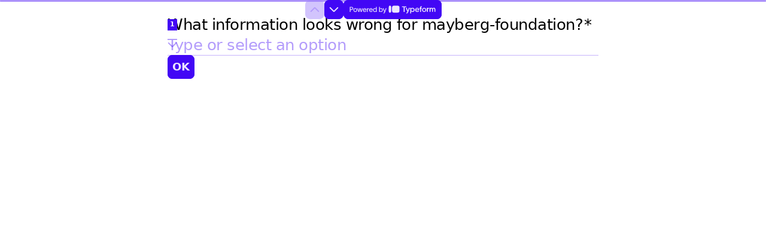

--- FILE ---
content_type: application/x-javascript
request_url: https://renderer-assets.typeform.com/b-r-long_text.76fe6e414e0288607ed7.renderer.js
body_size: 2427
content:
/*! Build: 2026-01-07T14:44:15.103Z | Commit: 3a3ccfa2cfcc187defb3392ce5cb16ef3035f731 | Branch: main | App: renderer | Environment: production */
"use strict";(()=>{(self.webpackChunk_typeform_renderer=self.webpackChunk_typeform_renderer||[]).push([[4045],{51695:(S,x,o)=>{o.d(x,{A:()=>d});var f=o(17771),s=o(92513),T=o(7433),_=o(32336),O=o(87559),C=o(57773),M=o(34717),u=o(46651),y=s.Ay.div.withConfig({displayName:"TextAreaWrapper",componentId:"sc-__sc-ya865u-0"})([".auto-size-text-area{appearance:none;display:block;width:100%;font-family:inherit;color:",";padding-block-start:0;padding-block-end:var(--spacing-100);padding-inline-start:0;padding-inline-end:0;border-radius:0;border:none;outline:none;background-color:transparent;",";word-wrap:break-word;resize:none;overflow:hidden;transition:box-shadow "," ",";"," "," &:focus{","}::placeholder{font-family:inherit;font-weight:400;opacity:1;color:",";}}"],l=>{var{$color:a}=l;return a},l=>{var{size:a}=l;return a&&_.yM[a]},_.qk,_.u3,l=>{var{$showBorder:a,$color:i}=l;return a?"box-shadow: 0 1px ".concat((0,O.VI)(i),";"):""},l=>{var{$disabled:a}=l;return a?"pointer-events: none;":""},l=>{var{$showBorder:a,$color:i}=l;return a?"box-shadow: 0 2px ".concat(i,";"):""},l=>{var{$color:a,backgroundColor:i}=l;return(0,O.jh)(a,i,.7)}),E=s.Ay.div.withConfig({displayName:"Wrapper",componentId:"sc-__sc-ya865u-1"})([""]),p=l=>{var{ariaDescribedBy:a,color:i,fontSizeType:m,id:j,innerRef:A,maxLength:B,onBlur:R,onChange:g,onClick:e,onFocus:r,onKeyDown:n,onKeyPress:t,onPaste:c,onResize:P,placeholder:K,value:v,defaultValue:U,disabled:w=!1,showBorder:I=!0}=l,h=(0,s.DP)();return(0,u.jsx)(C.J9,{children:z=>{var{breakpoint:W}=z,D,L;return(0,u.jsx)(E,{children:(0,u.jsx)(y,{$color:i,$disabled:w,$showBorder:I,backgroundColor:h==null||(D=h.colors)===null||D===void 0?void 0:D.background,size:(0,M.$v)(m!=null?m:_.go.inputText,W,h==null||(L=h.fields)===null||L===void 0?void 0:L.fontSize),children:(0,u.jsx)(T.A,{"aria-describedby":a,className:"auto-size-text-area",id:j,maxLength:B,onBlur:R,onChange:g,onPaste:c,onFocus:r,onClick:e,onKeyDown:n,onKeyPress:t,onResize:P,placeholder:K,ref:A,rows:1,value:v,defaultValue:U})})})}})};const d=p},52267:(S,x,o)=>{o.r(x),o.d(x,{LongTextRenderer:()=>O,default:()=>M});var f=o(17771),s=o(97689),T=o(45815),_=o(76675),O=u=>{var y,E,p,{answer:d,field:l,onChange:a,onCommit:i,theme:m,onBlur:j,onFocus:A,focusableRef:B}=u,[R,g]=f.useState((d==null?void 0:d[0])||"");(0,f.useEffect)(()=>{g((d==null?void 0:d[0])||"")},[d]);var{trackAnswerChangedOnce:e}=(0,T.z)(u),r=t=>{g(t),a==null||a([t]),!(0,_.SV)(l)&&e()},n=t=>{i==null||i(t)};return f.createElement(s.A,Object.assign({},u,{color:(y=m.colors)===null||y===void 0?void 0:y.secondary,maxLength:(p=(E=l.validations)===null||E===void 0?void 0:E.max_length)!==null&&p!==void 0?p:void 0,onChange:r,onCommit:n,onInputBlur:j,onInputFocus:A,value:R,focusableRef:B}))};const M=O},67238:(S,x,o)=>{o.d(x,{T:()=>g});var f=o(46651),s=o(17771),T=o(82691),_=o(92513),O=o(31158),C=o(46232),M=o(53300),u=o(31064),y=o(19287),E=["hint","value","onChange","defaultValue"],p;function d(e,r){var n=Object.keys(e);if(Object.getOwnPropertySymbols){var t=Object.getOwnPropertySymbols(e);r&&(t=t.filter(function(c){return Object.getOwnPropertyDescriptor(e,c).enumerable})),n.push.apply(n,t)}return n}function l(e){for(var r=1;r<arguments.length;r++){var n=arguments[r]!=null?arguments[r]:{};r%2?d(Object(n),!0).forEach(function(t){a(e,t,n[t])}):Object.getOwnPropertyDescriptors?Object.defineProperties(e,Object.getOwnPropertyDescriptors(n)):d(Object(n)).forEach(function(t){Object.defineProperty(e,t,Object.getOwnPropertyDescriptor(n,t))})}return e}function a(e,r,n){return(r=i(r))in e?Object.defineProperty(e,r,{value:n,enumerable:!0,configurable:!0,writable:!0}):e[r]=n,e}function i(e){var r=m(e,"string");return typeof r=="symbol"?r:r+""}function m(e,r){if(typeof e!="object"||!e)return e;var n=e[Symbol.toPrimitive];if(n!==void 0){var t=n.call(e,r||"default");if(typeof t!="object")return t;throw new TypeError("@@toPrimitive must return a primitive value.")}return(r==="string"?String:Number)(e)}function j(e,r){if(e==null)return{};var n,t,c=A(e,r);if(Object.getOwnPropertySymbols){var P=Object.getOwnPropertySymbols(e);for(t=0;t<P.length;t++)n=P[t],r.indexOf(n)===-1&&{}.propertyIsEnumerable.call(e,n)&&(c[n]=e[n])}return c}function A(e,r){if(e==null)return{};var n={};for(var t in e)if({}.hasOwnProperty.call(e,t)){if(r.indexOf(t)!==-1)continue;n[t]=e[t]}return n}function B(e,r){return r||(r=e.slice(0)),Object.freeze(Object.defineProperties(e,{raw:{value:Object.freeze(r)}}))}var R=(0,_.Ay)(C.E).withConfig({displayName:"textarea__StyledTextarea",componentId:"sc-1a1yfh-0"})(p||(p=B([`
  height: auto;
  resize: none;
  overflow: hidden;
  `,`
`])),M.z),g=s.forwardRef((e,r)=>{var{hint:n,value:t,onChange:c,defaultValue:P}=e,K=j(e,E),{rendererTokens:{input:v},brandTheme:U}=(0,O.D)(),w=(0,s.useRef)(null),I=t!==void 0,[h,z]=(0,s.useState)(P||""),W=I?t:h,D=()=>{var b=w.current;b&&(b.style.height="auto",b.style.height="".concat(b.scrollHeight,"px"))};(0,s.useLayoutEffect)(()=>{D()},[W]),(0,s.useEffect)(()=>{D()},[]);var L=b=>{I||z(b.target.value),c==null||c(b)};return(0,f.jsxs)(u.s,{flexDirection:"column",width:"100%",gap:v.padding.md,children:[(0,f.jsx)(R,l(l({forwardedAs:"textarea",rows:1,fontScale:v.typeText.inputText.size,padding:"0",paddingY:{_:v.padding.md.desktop,sm:v.padding.md.mobile},value:W,defaultValue:P,onChange:L},K),{},{ref:(0,T.P)(r,w)})),n&&(0,f.jsx)(C.E,{fontScale:v.typeText.hint.size,color:(0,y.MX)(v.typeText.color.label,v.typeText.opacity.label.idle)({theme:{brandTheme:U}}),children:n})]})});g.displayName="Textarea"}}]);})();


--- FILE ---
content_type: application/x-javascript
request_url: https://renderer-assets.typeform.com/vendors~blocks-renderer-dropdown.748488b407025d21ba7f.renderer.js
body_size: 18394
content:
/*! Build: 2026-01-07T14:44:15.103Z | Commit: 3a3ccfa2cfcc187defb3392ce5cb16ef3035f731 | Branch: main | App: renderer | Environment: production */
(()=>{(self.webpackChunk_typeform_renderer=self.webpackChunk_typeform_renderer||[]).push([[4110],{3834:(R,I,o)=>{"use strict";o.d(I,{Q:()=>r,h:()=>e});const r=i=>i.replace(/\W/g,"-").toLowerCase(),e=i=>`font-${i}`},11558:R=>{var I=typeof Element!="undefined",o=typeof Map=="function",r=typeof Set=="function",e=typeof ArrayBuffer=="function"&&!!ArrayBuffer.isView;function i(n,l){if(n===l)return!0;if(n&&l&&typeof n=="object"&&typeof l=="object"){if(n.constructor!==l.constructor)return!1;var f,s,p;if(Array.isArray(n)){if(f=n.length,f!=l.length)return!1;for(s=f;s--!==0;)if(!i(n[s],l[s]))return!1;return!0}var v;if(o&&n instanceof Map&&l instanceof Map){if(n.size!==l.size)return!1;for(v=n.entries();!(s=v.next()).done;)if(!l.has(s.value[0]))return!1;for(v=n.entries();!(s=v.next()).done;)if(!i(s.value[1],l.get(s.value[0])))return!1;return!0}if(r&&n instanceof Set&&l instanceof Set){if(n.size!==l.size)return!1;for(v=n.entries();!(s=v.next()).done;)if(!l.has(s.value[0]))return!1;return!0}if(e&&ArrayBuffer.isView(n)&&ArrayBuffer.isView(l)){if(f=n.length,f!=l.length)return!1;for(s=f;s--!==0;)if(n[s]!==l[s])return!1;return!0}if(n.constructor===RegExp)return n.source===l.source&&n.flags===l.flags;if(n.valueOf!==Object.prototype.valueOf&&typeof n.valueOf=="function"&&typeof l.valueOf=="function")return n.valueOf()===l.valueOf();if(n.toString!==Object.prototype.toString&&typeof n.toString=="function"&&typeof l.toString=="function")return n.toString()===l.toString();if(p=Object.keys(n),f=p.length,f!==Object.keys(l).length)return!1;for(s=f;s--!==0;)if(!Object.prototype.hasOwnProperty.call(l,p[s]))return!1;if(I&&n instanceof Element)return!1;for(s=f;s--!==0;)if(!((p[s]==="_owner"||p[s]==="__v"||p[s]==="__o")&&n.$$typeof)&&!i(n[p[s]],l[p[s]]))return!1;return!0}return n!==n&&l!==l}R.exports=function(l,f){try{return i(l,f)}catch(s){if((s.message||"").match(/stack|recursion/i))return console.warn("react-fast-compare cannot handle circular refs"),!1;throw s}}},19124:(R,I,o)=>{"use strict";var r;r={value:!0},r=void 0;var e=o(30934),i=f(e),n=o(64254),l=f(n);function f(G){return G&&G.__esModule?G:{default:G}}var s={name:"scrollto-with-animation",url:"https://github.com/davesnx/scrollto-with-animation"},p=new i.default,v="production",g="easeInQuad",m=""+s.name,j=m+": Transition not found - "+s.url,x=m+": callback transition don't look like a valid equation - "+s.url,w=m+": Transition isn't string or Function - "+s.url,L="animation-cancel",u="animation-end",M=typeof document!="undefined"?document:{},z=typeof window!="undefined"?window:{},$=function(){var O=arguments.length>0&&arguments[0]!==void 0?arguments[0]:g,N=l.default[O];if(N===void 0&&v)throw new Error(j);return N},ae=function(O){if(O.length!==4&&v)throw new Error(x);return O},de=function(O){var N=arguments.length>1&&arguments[1]!==void 0?arguments[1]:"scrollTop",W=arguments.length>2&&arguments[2]!==void 0?arguments[2]:0,ye=arguments.length>3&&arguments[3]!==void 0?arguments[3]:100,ie=arguments.length>4&&arguments[4]!==void 0?arguments[4]:g,Z=arguments[5],ee=void 0,Fe=N==="scrollTop"?O.scrollTop:O.scrollLeft,Me=W-Fe,ze=+new Date,he=!0,re=void 0,me=void 0;if(O||(O=M.documentElement),typeof ie=="string"||ie===null)me=$(ie);else if(typeof ie=="function")me=ae(ie);else throw new Error(w);var Le=function qe(){var De=+new Date,je=Math.floor(me(De-ze,Fe,Me,ye));!re||W!==O[N]?(re=je,O[N]=je):(he=!1,Z&&(Z(L),p.cancel(ee))),De>ze+ye&&(O[N]=W,he=!1,Z&&(Z(u),p.cancel(ee))),he&&(ee=p.request(qe))};ee=p.request(Le)};z!=={}&&(z.scrollToWithAnimation=de),I.Ay=de,r=p},34539:(R,I,o)=>{"use strict";o.d(I,{K:()=>e});var r=o(92513);const e=()=>(0,r.AH)`
  overflow: hidden;
  text-overflow: ellipsis;
  white-space: nowrap;
`},49019:(R,I,o)=>{"use strict";o.d(I,{D:()=>g});var r=o(17771),e=o(4784),i=o(23889),n=o(20338),l=o(89851),f=o(69231),s=o(96155),p=function(m,j){var x={};for(var w in m)Object.prototype.hasOwnProperty.call(m,w)&&j.indexOf(w)<0&&(x[w]=m[w]);if(m!=null&&typeof Object.getOwnPropertySymbols=="function")for(var L=0,w=Object.getOwnPropertySymbols(m);L<w.length;L++)j.indexOf(w[L])<0&&Object.prototype.propertyIsEnumerable.call(m,w[L])&&(x[w[L]]=m[w[L]]);return x},v=(0,i.c)(e.A),g=m=>{var{result:j,locale:x=n.DEFAULT_LOCALE,getCustomMessage:w}=m,L=p(m,["result","locale","getCustomMessage"]),{t:u}=(0,f.c)(s,x,w);return j!==l.V0.correct&&j!==l.V0.incorrect?null:r.createElement(v,Object.assign({message:j===l.V0.correct?u("label.knowledgeQuiz.inlineFeedback.correct","knowledge-quiz.inline-feedback.correct.default"):u("label.knowledgeQuiz.inlineFeedback.incorrect","knowledge-quiz.inline-feedback.incorrect.default"),visible:!0,type:j===l.V0.correct?e.M.correct:e.M.incorrect},L))}},50549:(R,I,o)=>{"use strict";o.d(I,{C:()=>l});var r=o(97907),e=o.n(r),i=Date.now(),n=(f,s)=>{for(var p=e().create(s),v=f.length,g;v!==0;)g=Math.floor(p(100)/100*v),v--,[f[v],f[g]]=[f[g],f[v]];return f},l=(f,s)=>n([...f],"".concat(i,"-").concat(s))},53468:(R,I,o)=>{"use strict";o.d(I,{a:()=>M});var r=o(92513),e=o(52219);const i=(0,e.qU)({columnGap:{property:"columnGap",scale:"space"},cursor:{property:"cursor"},backgroundClip:{property:"backgroundClip"},boxSizing:{property:"boxSizing"},font:{property:"font",scale:"fonts"},gap:{property:"gap",scale:"space"},outline:{property:"outline"},pointerEvents:{property:"pointerEvents"},rowGap:{property:"rowGap",scale:"space"},textDecoration:{property:"textDecoration"},transform:{property:"transform"},transition:{property:"transition"},whiteSpace:{property:"whiteSpace"},wordBreak:{property:"wordBreak"}}),n=(0,e.qU)({blockSize:{property:"blockSize",scale:"sizes"},inlineSize:{property:"inlineSize",scale:"sizes"},maxBlockSize:{property:"maxBlockSize",scale:"sizes"},maxInlineSize:{property:"maxInlineSize",scale:"sizes"},minBlockSize:{property:"minBlockSize",scale:"sizes"},minInlineSize:{property:"minInlineSize",scale:"sizes"},height:{property:"blockSize",scale:"sizes"},width:{property:"inlineSize",scale:"sizes"},maxHeight:{property:"maxBlockSize",scale:"sizes"},maxWidth:{property:"maxInlineSize",scale:"sizes"},minHeight:{property:"minBlockSize",scale:"sizes"},minWidth:{property:"minInlineSize",scale:"sizes"},borderStartStartRadius:{property:"borderStartStartRadius",scale:"radii"},borderStartEndRadius:{property:"borderStartEndRadius",scale:"radii"},borderEndStartRadius:{property:"borderEndStartRadius",scale:"radii"},borderEndEndRadius:{property:"borderEndEndRadius",scale:"radii"},borderTopLeftRadius:{property:"borderStartStartRadius",scale:"radii"},borderBottomLeftRadius:{property:"borderEndStartRadius",scale:"radii"},borderTopRightRadius:{property:"borderStartEndRadius",scale:"radii"},borderBottomRightRadius:{property:"borderEndEndRadius",scale:"radii"},borderBlock:{property:"borderBlock"},borderBlockWidth:{property:"borderBlockWidth"},borderBlockStyle:{property:"borderBlockStyle"},borderBlockColor:{property:"borderBlockColor"},borderInline:{property:"borderInline"},borderInlineWidth:{property:"borderInlineWidth"},borderInlineStyle:{property:"borderInlineStyle"},borderInlineColor:{property:"borderInlineColor"},borderBlockStart:{property:"borderBlockStart"},borderBlockStartWidth:{property:"borderBlockStartWidth"},borderBlockStartStyle:{property:"borderBlockStartStyle"},borderBlockStartColor:{property:"borderBlockStartColor"},borderBlockEnd:{property:"borderBlockEnd"},borderBlockEndWidth:{property:"borderBlockEndWidth"},borderBlockEndStyle:{property:"borderBlockEndStyle"},borderBlockEndColor:{property:"borderBlockEndColor"},borderInlineStart:{property:"borderInlineStart"},borderInlineStartWidth:{property:"borderInlineStartWidth"},borderInlineStartStyle:{property:"borderInlineStartStyle"},borderInlineStartColor:{property:"borderInlineStartColor"},borderInlineEnd:{property:"borderInlineEnd"},borderInlineEndWidth:{property:"borderInlineEndWidth"},borderInlineEndStyle:{property:"borderInlineEndStyle"},borderInlineEndColor:{property:"borderInlineEndColor"},borderTop:{property:"borderBlockStart"},borderTopWidth:{property:"borderBlockStartWidth"},borderTopStyle:{property:"borderBlockStartStyle"},borderTopColor:{property:"borderBlockStartColor"},borderBottom:{property:"borderBlockEnd"},borderBottomWidth:{property:"borderBlockEndWidth"},borderBottomStyle:{property:"borderBlockEndStyle"},borderBottomColor:{property:"borderBlockEndColor"},borderLeft:{property:"borderInlineStart"},borderLeftWidth:{property:"borderInlineStartWidth"},borderLeftStyle:{property:"borderInlineStartStyle"},borderLeftColor:{property:"borderInlineStartColor"},borderRight:{property:"borderInlineEnd"},borderRightWidth:{property:"borderInlineEndWidth"},borderRightStyle:{property:"borderInlineEndStyle"},borderRightColor:{property:"borderInlineEndColor"},marginBlock:{property:"marginBlock",scale:"space"},marginInline:{property:"marginInline",scale:"space"},marginBlockStart:{property:"marginBlockStart",scale:"space"},marginInlineStart:{property:"marginInlineStart",scale:"space"},marginInlineEnd:{property:"marginInlineEnd",scale:"space"},marginBlockEnd:{property:"marginBlockEnd",scale:"space"},marginTop:{property:"marginBlockStart",scale:"space"},marginLeft:{property:"marginInlineStart",scale:"space"},marginRight:{property:"marginInlineEnd",scale:"space"},marginBottom:{property:"marginBlockEnd",scale:"space"},paddingBlock:{property:"paddingBlock",scale:"space"},paddingInline:{property:"paddingInline",scale:"space"},paddingBlockStart:{property:"paddingBlockStart",scale:"space"},paddingBlockEnd:{property:"paddingBlockEnd",scale:"space"},paddingInlineStart:{property:"paddingInlineStart",scale:"space"},paddingInlineEnd:{property:"paddingInlineEnd",scale:"space"},paddingTop:{property:"paddingBlockStart",scale:"space"},paddingBottom:{property:"paddingBlockEnd",scale:"space"},paddingLeft:{property:"paddingInlineStart",scale:"space"},paddingRight:{property:"paddingInlineEnd",scale:"space"},borderY:{property:"borderBlock"},borderX:{property:"borderInline"},marginY:{property:"marginBlock",scale:"space"},marginX:{property:"marginInline",scale:"space"},paddingY:{property:"paddingBlock",scale:"space"},paddingX:{property:"paddingInline",scale:"space"},insetBlock:{property:"insetBlock",scale:"space"},insetInline:{property:"insetInline",scale:"space"},insetBlockStart:{property:"insetBlockStart",scale:"space"},insetBlockEnd:{property:"insetBlockEnd",scale:"space"},insetInlineStart:{property:"insetInlineStart",scale:"space"},insetInlineEnd:{property:"insetInlineEnd",scale:"space"},top:{property:"insetBlockStart",scale:"space"},bottom:{property:"insetBlockEnd",scale:"space"},left:{property:"insetInlineStart",scale:"space"},right:{property:"insetInlineEnd",scale:"space"}}),l=(0,e.qU)({columnGap:{property:"columnGap",scale:"space"},gap:{property:"gap",scale:"space"},rowGap:{property:"rowGap",scale:"space"}}),f=(0,e.Zz)(e.Tp,e.PQ,e.yW,i,e.Vg,e.pn,e.Zp,e.G1,e.r7,e.xe,e.Il,n),s={box:f,color:(0,e.Zz)(e.yW),grid:(0,e.Zz)(f,l,e.Vg)};var p=o(65242);const v=Object.values(s).flatMap(z=>{var $;return($=z.propNames)!=null?$:[]}),g=[...new Set(v)],m=(0,p.aX)(g),j=()=>g;var x=o(34539);const w=()=>(0,r.AH)`
  ${z=>`
  ::-webkit-scrollbar {
    width: ${parseInt(z.theme.scrollbar.size.sm.replace(/px/,""))*2}px;
  }

  ::-webkit-scrollbar-thumb {
    background: ${z.theme.scrollbar.color.bgScroller};
    background-clip: content-box;
    border: ${parseInt(z.theme.scrollbar.size.sm.replace(/px/,""))/2}px
      solid transparent;
    border-radius: ${z.theme.scrollbar.border.radius.md};
  }`}
`,L=()=>(0,r.AH)`
  display: inline-block;
  position: absolute;
  overflow: hidden;
  clip: rect(0 0 0 0);
  height: 1;
  width: 1;
  margin: -1;
  padding: 0;
  border: 0;
`,u={withEllipsis:!1,withVisuallyHidden:!1,withStyledScrollbars:!1},M=r.Ay.div.withConfig({shouldForwardProp:m})`
  ${s.box}

  ${z=>z.withVisuallyHidden&&L()}
  ${z=>z.withEllipsis&&(0,x.K)()}
  ${z=>z.withStyledScrollbars&&w()}
`;M.displayName="Box",M.defaultProps=u},60517:(R,I)=>{I=R.exports=o,I.getSerialize=r;function o(e,i,n,l){return JSON.stringify(e,r(i,l),n)}function r(e,i){var n=[],l=[];return i==null&&(i=function(f,s){return n[0]===s?"[Circular ~]":"[Circular ~."+l.slice(0,n.indexOf(s)).join(".")+"]"}),function(f,s){if(n.length>0){var p=n.indexOf(this);~p?n.splice(p+1):n.push(this),~p?l.splice(p,1/0,f):l.push(f),~n.indexOf(s)&&(s=i.call(this,f,s))}else n.push(s);return e==null?s:e.call(this,f,s)}}},64254:(R,I)=>{"use strict";Object.defineProperty(I,"__esModule",{value:!0}),I.default={linearTween:function(r,e,i,n){return i*r/n+e},easeInQuad:function(r,e,i,n){return r/=n,i*r*r+e},easeOutQuad:function(r,e,i,n){return r/=n,-i*r*(r-2)+e},easeInOutQuad:function(r,e,i,n){return r/=n/2,r<1?i/2*r*r+e:(r--,-i/2*(r*(r-2)-1)+e)},easeInCubic:function(r,e,i,n){return r/=n,i*r*r*r+e},easeOutCubic:function(r,e,i,n){return r/=n,r--,i*(r*r*r+1)+e},easeInOutCubic:function(r,e,i,n){return r/=n/2,r<1?i/2*r*r*r+e:(r-=2,i/2*(r*r*r+2)+e)},easeInQuart:function(r,e,i,n){return r/=n,i*r*r*r*r+e},easeOutQuart:function(r,e,i,n){return r/=n,r--,-i*(r*r*r*r-1)+e},easeInOutQuart:function(r,e,i,n){return r/=n/2,r<1?i/2*r*r*r*r+e:(r-=2,-i/2*(r*r*r*r-2)+e)},easeInQuint:function(r,e,i,n){return r/=n,i*r*r*r*r*r+e},easeOutQuint:function(r,e,i,n){return r/=n,r--,i*(r*r*r*r*r+1)+e},easeInOutQuint:function(r,e,i,n){return r/=n/2,r<1?i/2*r*r*r*r*r+e:(r-=2,i/2*(r*r*r*r*r+2)+e)},easeInSine:function(r,e,i,n){return-i*Math.cos(r/n*(Math.PI/2))+i+e},easeOutSine:function(r,e,i,n){return i*Math.sin(r/n*(Math.PI/2))+e},easeInOutSine:function(r,e,i,n){return-i/2*(Math.cos(Math.PI*r/n)-1)+e},easeInExpo:function(r,e,i,n){return i*Math.pow(2,10*(r/n-1))+e},easeOutExpo:function(r,e,i,n){return i*(-Math.pow(2,-10*r/n)+1)+e},easeInOutExpo:function(r,e,i,n){return r/=n/2,r<1?i/2*Math.pow(2,10*(r-1))+e:(r--,i/2*(-Math.pow(2,-10*r)+2)+e)},easeInCirc:function(r,e,i,n){return r/=n,-i*(Math.sqrt(1-r*r)-1)+e},easeOutCirc:function(r,e,i,n){return r/=n,r--,i*Math.sqrt(1-r*r)+e},easeInOutCirc:function(r,e,i,n){return r/=n/2,r<1?-i/2*(Math.sqrt(1-r*r)-1)+e:(r-=2,i/2*(Math.sqrt(1-r*r)+1)+e)}}},66918:(R,I,o)=>{"use strict";o.d(I,{H2:()=>i,Oe:()=>s,nF:()=>f,pA:()=>n});var r=o(80242),e=o(3834);const i=p=>!!r.rK[(0,e.Q)(p)],n=p=>!!r.vp[(0,e.Q)(p)],l=p=>!r.Qb[(0,e.Q)(p)],f=p=>{const v=l(p)?p:(0,e.Q)(p);return(0,e.h)(v)},s=()=>window.location.hostname.endsWith("typeform.eu")?r.ij.EU:r.ij.US},71658:(R,I,o)=>{"use strict";o.d(I,{c:()=>e});var r=o(17771),e=i=>{var{isInInlineGroup:n,ref:l}=i,[f,s]=(0,r.useState)(!n),p=g=>{var m;return g?((m=g==null?void 0:g.getAttribute)===null||m===void 0?void 0:m.call(g,"data-ref"))===l?!0:g!=null&&g.parentNode?p(g.parentNode):!1:!1},v=()=>{var g=document==null?void 0:document.activeElement,m=p(g)||p(g==null?void 0:g.parentNode);s(m)};return(0,r.useEffect)(()=>{if(!n){s(!0);return}var g,m=()=>{clearTimeout(g),g=setTimeout(v,10)};return window.addEventListener("focus",m,!0),window.addEventListener("blur",m,!0),v(),()=>{clearTimeout(g),window.removeEventListener("focus",m,!0),window.removeEventListener("blur",m,!0)}},[]),f}},80242:(R,I,o)=>{"use strict";o.d(I,{GI:()=>L,OH:()=>G,Qb:()=>ae,ij:()=>w,rK:()=>$,vp:()=>M});var r=o(6179),e=o(98277),i=o(3834),n=Object.defineProperty,l=Object.getOwnPropertySymbols,f=Object.prototype.hasOwnProperty,s=Object.prototype.propertyIsEnumerable,p=(O,N,W)=>N in O?n(O,N,{enumerable:!0,configurable:!0,writable:!0,value:W}):O[N]=W,v=(O,N)=>{for(var W in N||(N={}))f.call(N,W)&&p(O,W,N[W]);if(l)for(var W of l(N))s.call(N,W)&&p(O,W,N[W]);return O};const g="https://font.typeform.com",m=`${g}/dist/google`,j="https://font.typeform.eu",x=`${j}/dist/google`,w={EU:"EU",US:"US"},L={EU:{FONT_CDN:j,GOOGLE_FONT_CDN:x},US:{FONT_CDN:g,GOOGLE_FONT_CDN:m}},u="sans-serif",M=Object.fromEntries(e.map(O=>[(0,i.Q)(O.name),{source:"system",name:O.name,family:O.family}])),z=O=>`"${O}", ${u}`,$=Object.fromEntries(r.map(O=>[(0,i.Q)(O),{source:"google",name:O,family:z(O)}])),ae=v(v({},M),$),de=Object.values(ae),G=ae[(0,i.Q)(e[0].name)]},93773:(R,I,o)=>{"use strict";o.r(I),o.d(I,{DropdownRenderer:()=>yr,default:()=>Nn});var r={};o.r(r),o.d(r,{ar:()=>Yr,ca:()=>Zr,ch:()=>en,cs:()=>rn,da:()=>nn,de:()=>on,di:()=>tn,el:()=>an,en:()=>dn,es:()=>sn,et:()=>ln,fi:()=>cn,fr:()=>pn,he:()=>un,hr:()=>fn,hu:()=>gn,it:()=>vn,ja:()=>bn,ko:()=>yn,lt:()=>hn,nl:()=>mn,no:()=>wn,pl:()=>kn,pt:()=>On,ru:()=>Sn,sv:()=>En,tr:()=>In,uk:()=>zn,zh:()=>jn});var e=o(17771),i=o(14794),n=o(11089),l=o(20338),f=o(50549),s=o(69231),p=o(92513),v=o(51706),g=o(80242),m=o(66918),j=o(3834),x=(t,a,c)=>new Promise((d,h)=>{var E=A=>{try{T(c.next(A))}catch(_){h(_)}},B=A=>{try{T(c.throw(A))}catch(_){h(_)}},T=A=>A.done?d(A.value):Promise.resolve(A.value).then(E,B);T((c=c.apply(t,a)).next())});const w=(t,a=2e3)=>x(void 0,null,function*(){return z(t)?!0:(0,m.pA)(t)?($(t),!0):((0,m.H2)(t)?ae(t):G(t),L(t,a))}),L=(t,a=2e3)=>x(void 0,null,function*(){const c=Date.now();for(;!M(t);){if(Date.now()-c>=a)return!1;yield u(100)}return yield u(250),!0}),u=t=>new Promise(a=>setTimeout(a,t)),M=t=>{const a=document.createElement("span");a.innerHTML="giItT1WQy@!-/#",a.style.position="absolute",a.style.left="-10000px",a.style.top="-10000px",a.style.fontSize="300px",a.style.fontVariant="normal",a.style.fontStyle="normal",a.style.fontWeight="normal",a.style.letterSpacing="0",document.body.appendChild(a);const c=a.offsetWidth;a.className=t;const d=a.offsetWidth;return a.remove(),c!==d},z=t=>!!document.getElementById((0,m.nF)(t)),$=t=>{z(t)||de(t)},ae=t=>{if(z(t))return;const a=(0,m.nF)(t),c=document.createElement("link");c.id=`link-${a}`,c.rel="stylesheet",c.href=O((0,j.Q)(t)),document.head.appendChild(c),de(t)},de=t=>{const a=(0,j.Q)(t),c=g.Qb[a],d=(0,m.nF)(t),h=document.createElement("style");h.id=d,h.innerHTML=`.${d} { font-family: ${c.family}; }`,document.head.appendChild(h)},G=t=>{if(z(t))return;const a=(0,m.nF)(t),c=document.createElement("link");c.id=a,c.rel="stylesheet",c.href=N(t),document.head.appendChild(c)},O=t=>{var a,c;return`${(c=(a=g.GI[(0,m.Oe)()])==null?void 0:a.GOOGLE_FONT_CDN)!=null?c:""}/${t}/index.css`},N=t=>{var a,c;return`${(c=(a=g.GI[(0,m.Oe)()])==null?void 0:a.FONT_CDN)!=null?c:""}/fonts/${t}/index.css`},ye=(t,a=2e3)=>{const[c,d]=(0,e.useState)(t||g.OH.name),[h,E]=(0,e.useState)(!0),B=(0,m.nF)(c);return(0,e.useEffect)(()=>{t&&d(t)},[t]),(0,e.useEffect)(()=>{const T=ie(()=>w(c,a));return T.promise.then(()=>E(!1)).catch(A=>{typeof A=="object"&&A.isCancelled||(console.warn(`fail to load font "${c}", loading "${g.OH.name}" font instead`),E(!1),d(g.OH.name))}),()=>{T.cancel()}},[c,a]),[B,h]},ie=t=>{let a=!1;return{promise:new Promise((d,h)=>{t().then(E=>a?h({isCancelled:!0}):d(E)).catch(E=>h(a?{isCancelled:!0}:E))}),cancel(){a=!0}}};var Z=o(41337),ee=o(87559),Fe=o(37255),Me=o(53468),ze=o(31064),he=o(28711),re=o(89851),me=o(49019),Le=o(27544),qe=o(96155),De=function(t,a){var c={};for(var d in t)Object.prototype.hasOwnProperty.call(t,d)&&a.indexOf(d)<0&&(c[d]=t[d]);if(t!=null&&typeof Object.getOwnPropertySymbols=="function")for(var h=0,d=Object.getOwnPropertySymbols(t);h<d.length;h++)a.indexOf(d[h])<0&&Object.prototype.propertyIsEnumerable.call(t,d[h])&&(c[d[h]]=t[d[h]]);return c},je=t=>{var{result:a,locale:c=l.DEFAULT_LOCALE,getCustomMessage:d}=t,h=De(t,["result","locale","getCustomMessage"]),{t:E}=(0,s.c)(qe,c,d);if(a!==re.V0.correct&&a!==re.V0.incorrect)return null;var B={[re.V0.correct]:"success",[re.V0.incorrect]:"critical"};return e.createElement(Le.E,Object.assign({kind:B[a]},h),a===re.V0.correct?E("label.knowledgeQuiz.inlineFeedback.correct","knowledge-quiz.inline-feedback.correct.default"):E("label.knowledgeQuiz.inlineFeedback.incorrect","knowledge-quiz.inline-feedback.incorrect.default"))},ir=o(18656),Xe=o(32689),Ye=o(8428),Ze=o(59907),hr=o(86881),mr=o(91664),wr=o(4477),dr,sr;function lr(t,a){return a||(a=t.slice(0)),Object.freeze(Object.defineProperties(t,{raw:{value:Object.freeze(a)}}))}var kr=p.Ay.button(dr||(dr=lr([`
  appearance: none;
  width: 100%;
  font-family: inherit;
  padding-inline-start: 0;
  padding-inline-end: var(--spacing-50);
  padding-block-end: var(--spacing-100);
  border-radius: 0;
  border: none;
  transition: 0.2s;
  text-align: start;
  outline: none;
  background-color: `,`;
  display: flex;
  align-items: center;
  `,`;

  &:-moz-focusring {
    color: transparent;
    text-shadow: 0 0 0 transparent;
  }

  &:focus {
    outline: none;
  }
`])),t=>{var{backgroundColor:a}=t;return a?"".concat(a):"transparent"},t=>{var{noBorder:a,color:c}=t;return!a&&"box-shadow: 0 1px ".concat((0,ee.VI)(c))}),Or=(0,p.Ay)(wr.A).attrs({svg:mr.A})(sr||(sr=lr([`
  margin-inline-start: auto;
  padding-inline-start: var(--spacing-100);
`]))),Sr=t=>{var{answerValue:a,backgroundColor:c,color:d,dataQA:h,fontSize:E="size2",handleClick:B,isChoiceListVisible:T,buttonRef:A,t:_,uniqueId:V,disabled:K,noBorder:S=!1}=t;return e.createElement(kr,{"aria-controls":V,"aria-expanded":T,backgroundColor:c,ref:A,color:d,"data-qa":h,noBorder:S,onClick:B,disabled:K},e.createElement(hr.EY,{size:E,color:d},a||_("block.dropdown.placeholderTouch","dropdown.renderer.placeholder-touch")),e.createElement(Or,{"aria-hidden":!0,color:d}))};const Er=Sr;var cr=o(18727),Ir=o(15389),zr=o(34717),jr=o(32336),pr;function Cr(t,a){return a||(a=t.slice(0)),Object.freeze(Object.defineProperties(t,{raw:{value:Object.freeze(a)}}))}var Tr=p.Ay.div(pr||(pr=Cr([`
  display: flex;
  flex: 1;
  height: 100%;
  width: 100%;
  align-items: center;
  padding-block-start: var(--spacing-100);
  padding-block-end: var(--spacing-100);
  padding-inline-start: var(--spacing-100);
  padding-inline-end: 0;
`]))),ur=1,Br=t=>{var{option:a,isListVirtualized:c,isSelected:d,color:h,enableSelectionCheckmark:E}=t;return e.createElement(cr.A,{bottom:.5,key:a.key,left:ur,right:ur},e.createElement(Ir.A,{choiceRef:"",color:h,role:"option",selected:d,keyHelperHint:"",keyHelperLetter:"",withKeyHelperHint:!1,withKeyHelperLetter:!1,enableSelectionCheckmark:E},e.createElement(Tr,null,e.createElement(zr.UC,{color:h,ellipsis:c,inline:!0,type:jr.go.multipleChoiceLabel},a.label))))};const Ar=Br;var fr;function Nr(t,a){return a||(a=t.slice(0)),Object.freeze(Object.defineProperties(t,{raw:{value:Object.freeze(a)}}))}var gr=-1,_r=800,Fr=400,Mr=52,Lr=1301,Dr=p.Ay.div(fr||(fr=Nr([`
  position: relative;
`]))),xr=t=>{var a,c,{answer:d,ariaDescribedBy:h,field:E,getOriginalLanguageChoiceLabel:B,isActive:T,isLivePreview:A,onChange:_,onCommit:V,t:K,theme:S,uniqueId:ne,knowledgeQuizProps:k,onFullscreenDropdownChange:oe,locale:se,getCustomMessage:ke,isInInlineGroup:Pe,featureFlags:Re}=t,Oe=S.font||"",Ce=((a=S.colors)===null||a===void 0?void 0:a.secondary)||ee.gB,We=((c=S.colors)===null||c===void 0?void 0:c.background)||ee.gB,{choices:U}=E.properties,Te=!!(d!=null&&d.length),Je=!Te&&A,le=(0,e.useRef)(null),[ce,Q]=(0,e.useState)(""),[ge,ve]=(0,e.useState)(!1),[Se,Ve]=(0,e.useState)(gr),[Ue]=ye(Oe),pe=ge,Be=()=>K("block.dropdown.placeholderTouch","dropdown.renderer.placeholder-touch"),Ae=(0,Ye.wX)(Ze.pg,Re),Qe=(0,e.useMemo)(()=>(0,Z.f)(U.map(y=>{var F;return Object.assign(Object.assign({},y),{key:(F=y.ref)!==null&&F!==void 0?F:y.label})}),ce),[ce,U]);(0,Fe.A)(()=>{!T&&ge&&Ge(!1),Je&&Q("")},[T]),(0,e.useEffect)(()=>{oe==null||oe(ge)},[ge]);var er=()=>Qe.map(y=>Object.assign(Object.assign({},y),{label:(0,Z.p)(y.label||"",ce),value:y.label,key:y.key})),Ne=er(),Ge=y=>{y!==ge&&ve(y)},rr=y=>{Q(y!=null?y:"")},Ee=y=>{y.stopPropagation()},te=()=>{ve(!0)},nr=()=>{var y;ve(!1),(y=le==null?void 0:le.current)===null||y===void 0||y.focus()},_e=y=>{_(y)},Ke=(y,F)=>{var D;if(y!=null&&y.value){var H=U.findIndex(J=>J.label===y.value);if(Se===H){Ve(gr),_e([]);return}var b=(D=B&&B(ne,y.id))!==null&&D!==void 0?D:y.value,C=[b];y.ref&&(C=[{id:y.id,label:b,ref:y.ref,value:b}]),Ve(H);var P=(0,Xe.Q)(C)?C:[C[0].ref];_e(Pe?P:C),setTimeout(()=>{ve(!1),setTimeout(()=>{k!=null&&k.useKnowledgeQuizBehaviour||V==null||V(F),Q("")},Fr)},_r)}},{answerValue:ue,answerRef:He,selectedChoice:or}=(0,e.useMemo)(()=>{if(d!=null&&d.length){var y=d.map(D=>D.ref||D.value||D),F=U.find(D=>{var H,b=(H=B&&B(ne,D.id))!==null&&H!==void 0?H:D.label;return D.ref===y[0]||b===y[0]||D.label===y[0]});return{answerValue:F==null?void 0:F.label,answerRef:F==null?void 0:F.ref,selectedChoice:F}}return{answerValue:"",answerRef:null,selectedChoice:void 0}},[d,U]),{result:Ie}=(0,e.useMemo)(()=>k!=null&&k.showFeedback&&He?(0,ir.t)(Object.assign(Object.assign({},E),{scoring:E.scoring}),[He]):{result:void 0},[E,ue,k==null?void 0:k.showFeedback]),tr=y=>y.value===ue,$e=function(F,D){var H=arguments.length>2&&arguments[2]!==void 0?arguments[2]:!1;return e.createElement(Ar,{isListVirtualized:D,isSelected:H,option:F,color:Ce,enableSelectionCheckmark:!(k!=null&&k.useKnowledgeQuizBehaviour)})};return Ae?e.createElement(ze.s,{gap:8,flexDirection:"column",width:"100%"},e.createElement(he.G,{items:U,selectedItem:or,onSelect:y=>Ke(y,{}),getItemLabel:y=>(y==null?void 0:y.label)||"",triggerContent:ue||"",placeholder:Be(),searchPlaceholder:Be()}),!!(k!=null&&k.showFeedback)&&!!Ie&&e.createElement(je,{result:Ie,locale:se,getCustomMessage:ke})):e.createElement(e.Fragment,null,e.createElement(Dr,{onKeyDown:Ee},e.createElement(Er,{answerValue:ue,buttonRef:le,color:Ce,handleClick:te,isChoiceListVisible:pe,t:K,uniqueId:ne||E.ref,disabled:!!(k!=null&&k.showFeedback)}),e.createElement(v.A,Object.assign({ariaDescribedBy:h},A?{zIndex:Lr}:{},{backgroundColor:We,className:Ue,color:Ce,dataQa:"options-fullscreen-select",disableAnimations:re.G0,filterText:ce,filterTextPlaceholder:Be(),id:ne||E.ref,isVisible:pe,keyProp:"key",noResultsMessage:K("block.dropdown.hint"),onClose:nr,onFilterChange:rr,onSelect:Ke,optionHeight:Mr,optionRender:function(F){var D=arguments.length>1&&arguments[1]!==void 0?arguments[1]:!1;return $e(F,D,tr(F))},options:Ne}))),!!(k!=null&&k.showFeedback)&&!!Ie&&e.createElement(Me.a,{marginTop:3},e.createElement(me.D,{result:Ie,locale:se,getCustomMessage:ke})))};const Pr=xr;var Rr=o(93733),Wr=o(46385),Jr=o(71658),Vr=o(60500),we=o(83421),fe=-1,xe=t=>{t.preventDefault(),t.stopPropagation()},Ur=(t,a)=>{var c=a.find((d,h)=>h===t);return c?c.index:null},Qr=t=>{var{inputRef:a,answer:c,forceHoverIndex:d,handleAnswer:h,handleCommitAnswer:E,handleSetForceHoverIndex:B,handleToggleDropdown:T,isActive:A,isBlockFocused:_,knowledgeQuizProps:V,memoizedFilterOptions:K,showList:S}=t;(0,e.useEffect)(()=>(_&&A&&window.addEventListener("keydown",ne),()=>{_&&A&&window.removeEventListener("keydown",ne)}),[a.current,c,document.activeElement,d,A,_,V,K,S]);var ne=k=>{var oe=K.length;if((0,we.LV)(k))return oe>0&&(S?B(Math.min(oe-1,d+1)):T(!0)),xe(k);if((0,we.IM)(k)&&S)return B(Math.max(0,d-1)),xe(k);if((0,we.nx)(k))return T(!1),xe(k);if((0,we.vY)(k)){S&&T(!1);return}if((0,we.Ci)(k)&&!(0,we.f2)(k)&&k.target===a.current){if(S&&oe>0&&d!==fe){var se=Ur(d,K);h(se||d,k)}else V!=null&&V.useKnowledgeQuizBehaviour||E(k);xe(k)}}},vr;function Gr(t,a){return a||(a=t.slice(0)),Object.freeze(Object.defineProperties(t,{raw:{value:Object.freeze(a)}}))}var Kr=8,Hr=40,$r=re.G0?0:400,qr=p.Ay.div(vr||(vr=Gr([""]))),Xr=t=>{var a,c,{answer:d,ariaDescribedBy:h,ariaLabelledBy:E,canAutoFocus:B,field:T,getCustomMessage:A,getOriginalLanguageChoiceLabel:_,isActive:V,isInInlineGroup:K,knowledgeQuizProps:S,layoutItemsSize:ne,locale:k,onChange:oe,onCommit:se,onHideFooterButton:ke,t:Pe,theme:Re,uniqueId:Oe,featureFlags:Ce={}}=t,{ref:We}=T,U=T.properties.choices,Te=(0,e.useRef)(null),Je=(0,e.useRef)(null),[le,ce]=(0,e.useState)(""),[Q,ge]=(0,e.useState)(!1),[ve,Se]=(0,e.useState)(fe),[Ve,Ue]=(0,e.useState)(fe),pe=(0,Jr.c)({isInInlineGroup:K,ref:We}),Be=(0,Ye.wX)(Ze.pg,Ce);(0,e.useEffect)(()=>{var b;if(V&&pe){var C=(b=Te.current)===null||b===void 0?void 0:b.querySelector("input");C&&B&&C.focus()}},[V,pe]);var Ae=()=>Pe("block.dropdown.placeholder","dropdown.renderer.placeholder"),Qe=()=>Pe("dropdown.renderer.no-suggestions"),er=()=>{if(typeof window=="undefined")return 0;var b=window.innerHeight;if(ne){var{boundingClientRect:C}=ne;b=C.height||b}var P=b/2-Kr-Hr;return P},{answerValue:Ne,answerRef:Ge,selectedChoice:rr}=(0,e.useMemo)(()=>{var b,C,P="",J="",q=void 0;if(d!=null&&d.length){if(typeof d[0]=="object")return P=d[0].label||"",J=d[0].ref||null,{answerValue:P,answerRef:J};var X=U.find(Y=>{var be,ar=(be=_&&_(Oe,Y.id))!==null&&be!==void 0?be:Y.label;return Y.ref===d[0]||ar===d[0]||Y.label===d[0]});P=(b=X==null?void 0:X.label)!==null&&b!==void 0?b:"",J=(C=X==null?void 0:X.ref)!==null&&C!==void 0?C:null,q=X||void 0}return{answerValue:P,answerRef:J,selectedChoice:q}},[d,U]),{result:Ee}=(0,e.useMemo)(()=>S!=null&&S.showFeedback&&Ge?(0,ir.t)(Object.assign(Object.assign({},T),{scoring:T.scoring}),[Ge]):{result:void 0},[T,Ne,S==null?void 0:S.showFeedback]),te=b=>{b!==Q&&(ge(b),Se(fe),ke==null||ke(b))},nr=b=>{Se(b)},_e=b=>{oe(b)},Ke=()=>{Ue(fe),oe([])},ue=b=>{setTimeout(()=>{se==null||se(b)},Vr.P)},He=b=>{var C;!((C=Te.current)===null||C===void 0)&&C.contains(b.relatedTarget)||te(!1)},or=b=>{Ke(),ce(b!=null?b:"");var C=F,P=b!=null&&C.length>0;te(P),Se(fe)},Ie=()=>{te(!0)},tr=()=>{te(!Q)},$e=(b,C)=>{var P,J,q=(P=U[b])!==null&&P!==void 0?P:{},X=(J=_&&_(Oe,q.id))!==null&&J!==void 0?J:q.label,Y=[X];q.ref&&(Y=[{id:q.id,label:X,ref:q.ref,value:X}]),Se(fe),Ue(b),Y&&(setTimeout(()=>{var be;te(!1);var ar=(0,Xe.Q)(Y)?Y:[Y[0].ref];_e(K?ar:Y),ce((be=q.label)!==null&&be!==void 0?be:"")},$r),S!=null&&S.useKnowledgeQuizBehaviour||ue(C))},y=b=>{var C,P=typeof b=="string"?b:(C=_&&_(Oe,b.id))!==null&&C!==void 0?C:b.label,J=[P];if(typeof b=="object"&&b.ref&&(J=[{id:b.id,label:P,ref:b.ref,value:P}]),J){var q=(0,Xe.Q)(J)?J:[J[0].ref];_e(K?q:J),S!=null&&S.useKnowledgeQuizBehaviour||ue({})}},F=(0,e.useMemo)(()=>(0,Z.f)(U,le),[le,U]),D=F.length===0,H=D&&!Q;return Qr({inputRef:Je,answer:d,forceHoverIndex:ve,handleAnswer:$e,handleCommitAnswer:ue,handleSetForceHoverIndex:nr,handleToggleDropdown:te,isActive:V,isBlockFocused:pe,knowledgeQuizProps:S,memoizedFilterOptions:F,showList:Q}),(0,e.useEffect)(()=>{d!=null&&d.length&&ce(Ne)},[d]),(0,e.useEffect)(()=>{!V&&!pe&&Q&&te(!1)},[V,pe,Q]),(0,e.useEffect)(()=>{D&&Q&&te(!1)},[D,Q]),Be?e.createElement(ze.s,{gap:8,flexDirection:"column",width:"100%"},e.createElement(he.G,{items:U,selectedItem:rr,onSelect:y,getItemLabel:b=>(b==null?void 0:b.label)||"",triggerContent:Ne||"",placeholder:Ae(),searchPlaceholder:Ae()}),H&&e.createElement(Le.E,{"data-qa":"blocks-desktop-dropdown-error-message"},Qe()),!!(S!=null&&S.showFeedback)&&!!Ee&&e.createElement(je,{result:Ee,locale:k,getCustomMessage:A})):e.createElement(qr,{ref:Te,"data-qa":"blocks-desktop-dropdown","data-ref":We},e.createElement(Rr.A,{ariaDescribedBy:h,disabled:!!(S!=null&&S.showFeedback),id:Oe,placeholder:Ae(),options:U,color:(a=Re.colors)===null||a===void 0?void 0:a.secondary,contextBackgroundColor:(c=Re.colors)===null||c===void 0?void 0:c.background,filterValue:le,hoveredIndex:ve,labelId:E,selectedIndex:Ve,onFilterChange:or,onInputClick:Ie,onArrowClick:tr,onOptionClick:$e,onInputBlur:He,optionsMaxHeight:"".concat(Q?er():0,"px"),optionsOpen:Q,inputRef:Je}),H&&e.createElement(e.Fragment,null,e.createElement(cr.A,{top:3}),e.createElement(Wr.A,{"data-qa":"blocks-desktop-dropdown-error-message",message:Qe(),visible:H})),!!(S!=null&&S.showFeedback)&&!!Ee&&e.createElement(Me.a,{marginTop:3},e.createElement(me.D,{result:Ee,locale:k,getCustomMessage:A})))};const br=Xr,Yr=JSON.parse('{"dropdown.renderer.placeholder":"\u0627\u0643\u062A\u0628 \u0623\u0648 \u062D\u062F\u062F \u062E\u064A\u0627\u0631\u064B\u0627","dropdown.renderer.placeholder-touch":"\u062D\u062F\u062F \u062E\u064A\u0627\u0631\u064B\u0627","dropdown.renderer.no-suggestions":"\u0644\u0645 \u0646\u0639\u062B\u0631 \u0639\u0644\u0649 \u0627\u0642\u062A\u0631\u0627\u062D\u0627\u062A","dropdown.renderer.a11y.describedby-instructions":"\u0647\u0646\u0627\u0643 {{options}} \u062E\u064A\u0627\u0631\u0627\u062A. \u062D\u062F\u062F \u062E\u064A\u0627\u0631\u064B\u0627 \u0628\u0627\u0633\u062A\u062E\u062F\u0627\u0645 \u0645\u0641\u0627\u062A\u064A\u062D \u0627\u0644\u0623\u0633\u0647\u0645 \u0644\u0623\u0639\u0644\u0649 \u0648\u0644\u0623\u0633\u0641\u0644. \u0623\u0643\u0651\u0650\u062F \u0628\u0627\u0633\u062A\u062E\u062F\u0627\u0645 \u0645\u0641\u062A\u0627\u062D \u0627\u0644\u0625\u062F\u062E\u0627\u0644. \u0623\u062C\u0647\u0632\u0629 \u0627\u0644\u0644\u0645\u0633 \u0645\u062F\u0639\u0648\u0645\u0629 \u0623\u064A\u0636\u064B\u0627.","dropdown.renderer.a11y.clear-button":"\u0645\u0633\u062D \u0627\u0644\u062E\u064A\u0627\u0631\u0627\u062A \u0627\u0644\u0645\u062D\u062F\u062F\u0629","dropdown.renderer.a11y.display-options-button":"\u0625\u0638\u0647\u0627\u0631 \u0627\u0644\u062E\u064A\u0627\u0631\u0627\u062A","dropdown.renderer.a11y.hide-options-button":"\u0625\u062E\u0641\u0627\u0621 \u0627\u0644\u062E\u064A\u0627\u0631\u0627\u062A"}'),Zr=JSON.parse(`{"dropdown.renderer.placeholder":"Escriu o selecciona una opci\xF3","dropdown.renderer.placeholder-touch":"Seleccionar una opci\xF3","dropdown.renderer.no-suggestions":"No hi ha suggeriments","dropdown.renderer.a11y.describedby-instructions":"Hi ha {{options}} opcions. Fes servir les tecles amunt i avall per seleccionar una opci\xF3. Confirma-la amb la tecla Retorn. Tamb\xE9 s'admeten els dispositius t\xE0ctils.","dropdown.renderer.a11y.clear-button":"Esborrar la selecci\xF3","dropdown.renderer.a11y.display-options-button":"Mostrar les opcions","dropdown.renderer.a11y.hide-options-button":"Amagar les opcions"}`),en=JSON.parse('{"dropdown.renderer.placeholder":"\u8ACB\u9375\u5165\u6216\u9078\u64C7\u4E00\u500B\u9805\u76EE","dropdown.renderer.placeholder-touch":"\u9078\u64C7\u4E00\u500B\u9805\u76EE","dropdown.renderer.no-suggestions":"\u63D0\u793A\u6587\u5B57\u4E0D\u5B58\u5728","dropdown.renderer.a11y.describedby-instructions":"\u6709{{options}}\u500B\u9078\u9805\u3002\u8ACB\u4F7F\u7528\u4E0A\u4E0B\u7BAD\u982D\u9375\u4F5C\u63C0\u9078\uFF0C\u4E26\u7528\u8F38\u5165\u9375\u4EE5\u78BA\u8A8D\uFF0C\u4EA6\u652F\u63F4\u89F8\u6478\u8A2D\u5099\u3002","dropdown.renderer.a11y.clear-button":"\u6E05\u9664\u9078\u64C7","dropdown.renderer.a11y.display-options-button":"\u986F\u793A\u9078\u9805","dropdown.renderer.a11y.hide-options-button":"\u96B1\u85CF\u9078\u9805"}'),rn=JSON.parse('{"dropdown.renderer.placeholder":"Zadejte nebo vyberte mo\u017Enost","dropdown.renderer.placeholder-touch":"Vyberte mo\u017Enost","dropdown.renderer.no-suggestions":"\u017D\xE1dn\xE9 n\xE1vrhy nebyly nalezeny","dropdown.renderer.a11y.describedby-instructions":"Po\u010Det mo\u017Enost\xED: {{options}}. Pomoc\xED kl\xE1vesy \u0161ipky nahoru nebo \u0161ipky dol\u016F vyberte mo\u017Enost. Potvr\u010Fte volbu pomoc\xED kl\xE1vesy Enter. Dotykov\xE1 za\u0159\xEDzen\xED jsou tak\xE9 podporov\xE1na.","dropdown.renderer.a11y.clear-button":"Vymazat v\xFDb\u011Br","dropdown.renderer.a11y.display-options-button":"Zobrazit volby","dropdown.renderer.a11y.hide-options-button":"Skr\xFDt mo\u017Enosti"}'),nn=JSON.parse('{"dropdown.renderer.placeholder":"Indtast eller v\xE6lg et forslag","dropdown.renderer.placeholder-touch":"V\xE6lg en mulighed","dropdown.renderer.no-suggestions":"Ingen forsalg fundet","dropdown.renderer.a11y.describedby-instructions":"Der er {{options}} muligheder. V\xE6lg en mulighed ved hj\xE6lp af pil op og pil ned. Bekr\xE6ft med enter-tasten. Ber\xF8ringsenheder underst\xF8ttes ogs\xE5.","dropdown.renderer.a11y.clear-button":"Ryd udvalg","dropdown.renderer.a11y.display-options-button":"Vis valgmuligheder","dropdown.renderer.a11y.hide-options-button":"Skjul muligheder"}'),on=JSON.parse('{"dropdown.renderer.placeholder":"Eingeben oder Ausw\xE4hlen einer Option","dropdown.renderer.placeholder-touch":"Option ausw\xE4hlen","dropdown.renderer.no-suggestions":"Keine Vorschl\xE4ge gefunden","dropdown.renderer.a11y.describedby-instructions":"Dies sind {{options}} Optionen. W\xE4hle anhand der Auf- und Abw\xE4rtstasten eine Option aus und best\xE4tige mit der Eingabetaste. Touch-Ger\xE4te werden auch unterst\xFCtzt.","dropdown.renderer.a11y.clear-button":"Auswahl l\xF6schen","dropdown.renderer.a11y.display-options-button":"Optionen anzeigen","dropdown.renderer.a11y.hide-options-button":"Optionen ausblenden"}'),tn=JSON.parse('{"dropdown.renderer.placeholder":"Eingeben oder eine M\xF6glichkeit aussuchen","dropdown.renderer.placeholder-touch":"M\xF6glichkeit aussuchen","dropdown.renderer.no-suggestions":"Keine Vorschl\xE4ge gefunden","dropdown.renderer.a11y.describedby-instructions":"Das sind {{options}} M\xF6glichkeiten. Suchen Sie anhand der Auf- und Abw\xE4rtstasten eine M\xF6glichkeit aus und best\xE4tigen Sie das mit der Eingabetaste. Touch-Ger\xE4te sind ebenfalls erlaubt.","dropdown.renderer.a11y.clear-button":"Auswahl l\xF6schen","dropdown.renderer.a11y.display-options-button":"M\xF6glichkeiten anzeigen","dropdown.renderer.a11y.hide-options-button":"M\xF6glichkeiten ausblenden"}'),an=JSON.parse('{"dropdown.renderer.placeholder":"\u03A0\u03BB\u03B7\u03BA\u03C4\u03C1\u03BF\u03BB\u03BF\u03B3\u03AE\u03C3\u03C4\u03B5 \u03AE \u03B4\u03B9\u03B1\u03BB\u03AD\u03BE\u03C4\u03B5 \u03BC\u03AF\u03B1 \u03B5\u03C0\u03B9\u03BB\u03BF\u03B3\u03AE","dropdown.renderer.placeholder-touch":"\u0394\u03B9\u03B1\u03BB\u03AD\u03BE\u03C4\u03B5 \u03BC\u03AF\u03B1 \u03B5\u03C0\u03B9\u03BB\u03BF\u03B3\u03AE","dropdown.renderer.no-suggestions":"\u0394\u03B5\u03BD \u03B2\u03C1\u03AD\u03B8\u03B7\u03BA\u03B1\u03BD \u03C0\u03C1\u03BF\u03C4\u03AC\u03C3\u03B5\u03B9\u03C2","dropdown.renderer.a11y.describedby-instructions":"\u03A5\u03C0\u03AC\u03C1\u03C7\u03BF\u03C5\u03BD {{options}} \u03B5\u03C0\u03B9\u03BB\u03BF\u03B3\u03AD\u03C2. \u039A\u03AC\u03BD\u03C4\u03B5 \u03BC\u03B9\u03B1 \u03B5\u03C0\u03B9\u03BB\u03BF\u03B3\u03AE \u03C7\u03C1\u03B7\u03C3\u03B9\u03BC\u03BF\u03C0\u03BF\u03B9\u03CE\u03BD\u03C4\u03B1\u03C2 \u03C4\u03B1 \u03C0\u03BB\u03AE\u03BA\u03C4\u03C1\u03B1 \u03B2\u03AD\u03BB\u03BF\u03C5\u03C2 \u03C0\u03AC\u03BD\u03C9 \u03BA\u03B1\u03B9 \u03BA\u03AC\u03C4\u03C9. \u0395\u03C0\u03B9\u03B2\u03B5\u03B2\u03B1\u03B9\u03CE\u03C3\u03C4\u03B5 \u03BC\u03B5 \u03C4\u03BF \u03C0\u03BB\u03AE\u03BA\u03C4\u03C1\u03BF enter. \u03A5\u03C0\u03BF\u03C3\u03C4\u03B7\u03C1\u03AF\u03B6\u03BF\u03BD\u03C4\u03B1\u03B9 \u03B5\u03C0\u03AF\u03C3\u03B7\u03C2 \u03BF\u03B9 \u03C3\u03C5\u03C3\u03BA\u03B5\u03C5\u03AD\u03C2 \u03B1\u03C6\u03AE\u03C2.","dropdown.renderer.a11y.clear-button":"\u0395\u03BA\u03BA\u03B1\u03B8\u03AC\u03C1\u03B9\u03C3\u03B7 \u03B5\u03C0\u03B9\u03BB\u03BF\u03B3\u03AE\u03C2","dropdown.renderer.a11y.display-options-button":"\u0395\u03BC\u03C6\u03AC\u03BD\u03B9\u03C3\u03B7 \u03B5\u03C0\u03B9\u03BB\u03BF\u03B3\u03CE\u03BD","dropdown.renderer.a11y.hide-options-button":"\u0391\u03C0\u03CC\u03BA\u03C1\u03C5\u03C8\u03B7 \u03B5\u03C0\u03B9\u03BB\u03BF\u03B3\u03CE\u03BD"}'),dn=JSON.parse('{"dropdown.renderer.placeholder":"Type or select an option","dropdown.renderer.placeholder-touch":"Select an option","dropdown.renderer.no-suggestions":"No suggestions found","dropdown.renderer.a11y.describedby-instructions":"There are {{options}} options. Select an option using the up and down arrow keys. Confirm with the enter key. Touch devices are also supported.","dropdown.renderer.a11y.clear-button":"Clear selection","dropdown.renderer.a11y.display-options-button":"Show options","dropdown.renderer.a11y.hide-options-button":"Hide options"}'),sn=JSON.parse('{"dropdown.renderer.placeholder":"Escribe o selecciona una opci\xF3n","dropdown.renderer.placeholder-touch":"Selecciona una opci\xF3n","dropdown.renderer.no-suggestions":"No se han encontrado sugerencias","dropdown.renderer.a11y.describedby-instructions":"Hay {{options}} opciones. Selecciona una opci\xF3n con las teclas de flecha arriba y abajo. Confirma con la tecla Intro. Tambi\xE9n se admiten los dispositivos t\xE1ctiles.","dropdown.renderer.a11y.clear-button":"Borrar selecci\xF3n","dropdown.renderer.a11y.display-options-button":"Mostrar opciones","dropdown.renderer.a11y.hide-options-button":"Ocultar opciones"}'),ln=JSON.parse('{"dropdown.renderer.placeholder":"Kirjuta v\xF5i vali vastus","dropdown.renderer.placeholder-touch":"Vali vastus","dropdown.renderer.no-suggestions":"\xDChtegi valikut ei leitud","dropdown.renderer.a11y.describedby-instructions":"There are {{options}} options. Select an option using the up and down arrow keys. Confirm with the enter key. Touch devices are also supported.","dropdown.renderer.a11y.clear-button":"T\xFChista valik","dropdown.renderer.a11y.display-options-button":"N\xE4ita valikuid","dropdown.renderer.a11y.hide-options-button":"Peida valikud"}'),cn=JSON.parse('{"dropdown.renderer.placeholder":"Sy\xF6t\xE4 tai valitse vaihtoehto","dropdown.renderer.placeholder-touch":"Valitse vaihtoehto","dropdown.renderer.no-suggestions":"Yht\xE4\xE4n ehdotusta ei l\xF6ytynyt","dropdown.renderer.a11y.describedby-instructions":"K\xE4ytett\xE4viss\xE4 on {{options}} vaihtoehtoa. Valitse vaihtoehto k\xE4ytt\xE4m\xE4ll\xE4 nuolin\xE4pp\xE4imi\xE4 (yl\xF6s ja alas). Vahvista enter-painikkeella. My\xF6s kosketuslaitteita tuetaan.","dropdown.renderer.a11y.clear-button":"Tyhjenn\xE4 valinta","dropdown.renderer.a11y.display-options-button":"N\xE4yt\xE4 vaihtoehdot","dropdown.renderer.a11y.hide-options-button":"Piilota vaihtoehdot"}'),pn=JSON.parse(`{"dropdown.renderer.placeholder":"\xC9crivez ou s\xE9lectionnez une option","dropdown.renderer.placeholder-touch":"S\xE9lectionnez une option","dropdown.renderer.no-suggestions":"Aucune suggestion disponible","dropdown.renderer.a11y.describedby-instructions":"Il existe {{options}} options. S\xE9lectionnez une option \xE0 l'aide des touches des fl\xE8ches haut et bas. Confirmez avec la touche entr\xE9e. Les appareils tactiles sont \xE9galement pris en charge.","dropdown.renderer.a11y.clear-button":"Effacer la s\xE9lection","dropdown.renderer.a11y.display-options-button":"Afficher les options","dropdown.renderer.a11y.hide-options-button":"Masquer les options"}`),un=JSON.parse('{"dropdown.renderer.placeholder":"\u05D4\u05E7\u05DC\u05D3 \u05D0\u05D5 \u05D1\u05D7\u05E8 \u05D0\u05D5\u05E4\u05E6\u05D9\u05D4","dropdown.renderer.placeholder-touch":"\u05D1\u05D7\u05E8 \u05D0\u05D5\u05E4\u05E6\u05D9\u05D4","dropdown.renderer.no-suggestions":"\u05DC\u05D0 \u05E0\u05DE\u05E6\u05D0\u05D5 \u05D4\u05E6\u05E2\u05D5\u05EA","dropdown.renderer.a11y.describedby-instructions":"\u05D9\u05E9\u05E0\u05DF {{options}} \u05D0\u05E4\u05E9\u05E8\u05D5\u05D9\u05D5\u05EA. \u05D1\u05D7\u05E8 \u05D0\u05D5\u05E4\u05E6\u05D9\u05D4 \u05D1\u05D0\u05DE\u05E6\u05E2\u05D5\u05EA \u05DE\u05E7\u05E9\u05D9 \u05D4\u05D7\u05E5 \u05DC\u05DE\u05E2\u05DC\u05D4 \u05D5\u05DC\u05DE\u05D8\u05D4. \u05D0\u05E9\u05E8 \u05D1\u05D0\u05DE\u05E6\u05E2\u05D5\u05EA \u05DE\u05E7\u05E9 \u05D4-Enter. \u05DE\u05DB\u05E9\u05D9\u05E8\u05D9\u05DD \u05DE\u05D2\u05E2 \u05D2\u05DD \u05E0\u05EA\u05DE\u05DB\u05D9\u05DD.","dropdown.renderer.a11y.clear-button":"\u05E0\u05E7\u05D4 \u05D1\u05D7\u05D9\u05E8\u05D4","dropdown.renderer.a11y.display-options-button":"\u05D4\u05E6\u05D2 \u05D0\u05E4\u05E9\u05E8\u05D5\u05D9\u05D5\u05EA","dropdown.renderer.a11y.hide-options-button":"\u05D4\u05E1\u05EA\u05E8 \u05D0\u05E4\u05E9\u05E8\u05D5\u05D9\u05D5\u05EA"}'),fn=JSON.parse('{"dropdown.renderer.placeholder":"Utipkaj ili odaberi opciju","dropdown.renderer.placeholder-touch":"Odaberi opciju","dropdown.renderer.no-suggestions":"Nema prijedloga","dropdown.renderer.a11y.describedby-instructions":"Postoje/i {{options}} opcija/e. Odaberite opciju upotrebom tipki strelica za gore i dolje. Odabir potvrdite tipkom Enter. Dodirni ure\u0111aji su tako\u0111er podr\u017Eani.","dropdown.renderer.a11y.clear-button":"Ukloni odabir","dropdown.renderer.a11y.display-options-button":"Poka\u017Ei opcije","dropdown.renderer.a11y.hide-options-button":"Sakrij opcije"}'),gn=JSON.parse('{"dropdown.renderer.placeholder":"K\xE9rj\xFCk, \xEDrja ide a v\xE1laszt, vagy v\xE1lasszon","dropdown.renderer.placeholder-touch":"K\xE9rj\xFCk, v\xE1lasszon","dropdown.renderer.no-suggestions":"Nem tal\xE1lhat\xF3 javaslat","dropdown.renderer.a11y.describedby-instructions":"{{options}} opci\xF3 \xE1ll rendelkez\xE9sre. V\xE1lasszon egy opci\xF3t a fel- \xE9s lefel\xE9 mutat\xF3 billenty\u0171kkel. Er\u0151s\xEDtse meg az Enter billenty\u0171vel. Az \xE9rint\u0151k\xE9perny\u0151s k\xE9sz\xFCl\xE9keket is t\xE1mogatjuk.","dropdown.renderer.a11y.clear-button":"Kijel\xF6l\xE9s t\xF6rl\xE9se","dropdown.renderer.a11y.display-options-button":"Lehet\u0151s\xE9gek megjelen\xEDt\xE9se","dropdown.renderer.a11y.hide-options-button":"Be\xE1ll\xEDt\xE1sok elrejt\xE9se"}'),vn=JSON.parse(`{"dropdown.renderer.placeholder":"Scrivi o seleziona un'opzione","dropdown.renderer.placeholder-touch":"Seleziona un'opzione","dropdown.renderer.no-suggestions":"Nessun suggerimento trovato","dropdown.renderer.a11y.describedby-instructions":"Sono disponibili {{options}} opzioni. Seleziona un'opzione utilizzando i tasti con le frecce su e gi\xF9. Conferma con il tasto invio. Sono supportati anche i dispositivi tattili.","dropdown.renderer.a11y.clear-button":"Cancella la selezione","dropdown.renderer.a11y.display-options-button":"Mostra le opzioni","dropdown.renderer.a11y.hide-options-button":"Nascondi opzioni"}`),bn=JSON.parse('{"dropdown.renderer.placeholder":"\u30BF\u30A4\u30D7\u307E\u305F\u306F\u30EA\u30B9\u30C8\u304B\u3089\u9078\u629E\u3057\u3066\u304F\u3060\u3055\u3044","dropdown.renderer.placeholder-touch":"\u30AA\u30D7\u30B7\u30E7\u30F3\u3092\u9078\u629E","dropdown.renderer.no-suggestions":"\u8A72\u5F53\u3059\u308B\u30A2\u30A4\u30C6\u30E0\u304C\u898B\u3064\u304B\u308A\u307E\u305B\u3093\u3067\u3057\u305F","dropdown.renderer.a11y.describedby-instructions":"{{options}}\u306E\u30AA\u30D7\u30B7\u30E7\u30F3\u304C\u3042\u308A\u307E\u3059\u3002\u4E0A\u4E0B\u306E\u77E2\u5370\u30AD\u30FC\u3092\u4F7F\u7528\u3057\u3066\u30AA\u30D7\u30B7\u30E7\u30F3\u3092\u9078\u629E\u3057\u3001Enter\u30AD\u30FC\u3067\u78BA\u8A8D\u3057\u3066\u304F\u3060\u3055\u3044\u3002\u30BF\u30C3\u30C1\u30C7\u30D0\u30A4\u30B9\u3082\u30B5\u30DD\u30FC\u30C8\u3055\u308C\u3066\u3044\u307E\u3059\u3002","dropdown.renderer.a11y.clear-button":"\u9078\u629E\u3092\u6D88\u53BB","dropdown.renderer.a11y.display-options-button":"\u30AA\u30D7\u30B7\u30E7\u30F3\u3092\u8868\u793A","dropdown.renderer.a11y.hide-options-button":"\u30AA\u30D6\u30B8\u30A7\u30AF\u30C8\u3092\u975E\u8868\u793A"}'),yn=JSON.parse('{"dropdown.renderer.placeholder":"\uC635\uC158\uC744 \uC785\uB825\uD558\uAC70\uB098 \uC120\uD0DD\uD558\uC138\uC694","dropdown.renderer.placeholder-touch":"\uC635\uC158\uC744 \uC120\uD0DD\uD558\uC138\uC694","dropdown.renderer.no-suggestions":"\uC81C\uC548\uC744 \uCC3E\uC744 \uC218 \uC5C6\uC2B5\uB2C8\uB2E4","dropdown.renderer.a11y.describedby-instructions":"{{options}}\uAC1C\uC758 \uC635\uC158\uC774 \uC788\uC2B5\uB2C8\uB2E4. \uC704, \uC544\uB798 \uBC29\uD5A5 \uD654\uC0B4\uD45C \uD0A4\uB97C \uC774\uC6A9\uD574 \uC635\uC158\uC744 \uD558\uB098 \uC120\uD0DD\uD558\uC138\uC694. \uC5D4\uD130\uD0A4\uB85C \uD655\uC815\uD569\uB2C8\uB2E4. \uD130\uCE58 \uAE30\uAE30\uB3C4 \uC9C0\uC6D0\uB429\uB2C8\uB2E4.","dropdown.renderer.a11y.clear-button":"\uC120\uD0DD \uD574\uC81C","dropdown.renderer.a11y.display-options-button":"\uC635\uC158 \uD45C\uC2DC","dropdown.renderer.a11y.hide-options-button":"\uC635\uC158 \uC228\uAE30\uAE30"}'),hn=JSON.parse('{"dropdown.renderer.placeholder":"\u012Era\u0161ykite arba pasirinkite i\u0161 galim\u0173 variant\u0173","dropdown.renderer.placeholder-touch":"Pasirinkite i\u0161 galim\u0173 variant\u0173","dropdown.renderer.no-suggestions":"Joki\u0173 pasi\u016Blym\u0173 nerasta","dropdown.renderer.a11y.describedby-instructions":"I\u0161 viso {{options}} variantai (-\u0173). Pasirinkite variant\u0105 naudodami auk\u0161tyn ir \u017Eemyn rodykli\u0173 klavi\u0161us. Patvirtinkite \u012Fvesties klavi\u0161u. Taip pat palaikomi lie\u010Diami \u012Frenginiai.","dropdown.renderer.a11y.clear-button":"Valyti pasirinkim\u0105","dropdown.renderer.a11y.display-options-button":"Rodyti parinktis","dropdown.renderer.a11y.hide-options-button":"Sl\u0117pti parinktis"}'),mn=JSON.parse('{"dropdown.renderer.placeholder":"Typ of kies een optie","dropdown.renderer.placeholder-touch":"Kies een optie","dropdown.renderer.no-suggestions":"Geen suggesties gevonden","dropdown.renderer.a11y.describedby-instructions":"Er zijn {{options}} opties. Selecteer een optie met de pijltoetsen omhoog en omlaag. Bevestig met de enter-knop. Touch-apparaten worden ook ondersteund.","dropdown.renderer.a11y.clear-button":"Selectie wissen","dropdown.renderer.a11y.display-options-button":"Opties tonen","dropdown.renderer.a11y.hide-options-button":"Opties verbergen"}'),wn=JSON.parse('{"dropdown.renderer.placeholder":"Tast inn eller velg et svar fra listen","dropdown.renderer.placeholder-touch":"Velg et alternativ","dropdown.renderer.no-suggestions":"Ingen forslag funnet","dropdown.renderer.a11y.describedby-instructions":"Det er {{options}} alternativer. Velg et alternativ med opp- og ned-piltastene. Bekreft med Enter-tasten. Ber\xF8ringsenheter st\xF8ttes ogs\xE5.","dropdown.renderer.a11y.clear-button":"Fjern det valgte","dropdown.renderer.a11y.display-options-button":"Vis valg","dropdown.renderer.a11y.hide-options-button":"Gjem alternativene"}'),kn=JSON.parse('{"dropdown.renderer.placeholder":"Wprowad\u017A lub wybierz jedn\u0105 z opcji","dropdown.renderer.placeholder-touch":"Wybierz jedn\u0105 z opcji","dropdown.renderer.no-suggestions":"Nie znaleziono podpowiedzi","dropdown.renderer.a11y.describedby-instructions":"Mo\u017Cna wybra\u0107 jedn\u0105 z {{options}} opcji. Wybierz opcj\u0119, u\u017Cywaj\u0105c klawiszy strza\u0142ek w g\xF3r\u0119 i w d\xF3\u0142. Potwierd\u017A klawiszem Enter. Urz\u0105dzenia dotykowe s\u0105 r\xF3wnie\u017C obs\u0142ugiwane.","dropdown.renderer.a11y.clear-button":"Usu\u0144 wyb\xF3r","dropdown.renderer.a11y.display-options-button":"Poka\u017C opcje","dropdown.renderer.a11y.hide-options-button":"Ukryj opcje"}'),On=JSON.parse('{"dropdown.renderer.placeholder":"Escreve ou seleciona uma op\xE7\xE3o","dropdown.renderer.placeholder-touch":"Seleciona uma op\xE7\xE3o","dropdown.renderer.no-suggestions":"Nenhuma sugest\xE3o encontrada","dropdown.renderer.a11y.describedby-instructions":"{{options}} op\xE7\xF5es dispon\xEDveis. Use as teclas de seta para cima e para baixo para selecionar uma op\xE7\xE3o. Confirme com a tecla Enter. Dispositivos touch tamb\xE9m s\xE3o podem ser usados.","dropdown.renderer.a11y.clear-button":"Limpar sele\xE7\xE3o","dropdown.renderer.a11y.display-options-button":"Exibir op\xE7\xF5es","dropdown.renderer.a11y.hide-options-button":"Ocultar op\xE7\xF5es"}'),Sn=JSON.parse('{"dropdown.renderer.placeholder":"\u0412\u0432\u0435\u0434\u0438\u0442\u0435 \u0438\u043B\u0438 \u0432\u044B\u0431\u0435\u0440\u0438\u0442\u0435 \u0432\u0430\u0440\u0438\u0430\u043D\u0442 \u0438\u0437 \u0441\u043F\u0438\u0441\u043A\u0430","dropdown.renderer.placeholder-touch":"\u0412\u044B\u0431\u0435\u0440\u0438\u0442\u0435 \u0432\u0430\u0440\u0438\u0430\u043D\u0442 \u0438\u0437 \u0441\u043F\u0438\u0441\u043A\u0430","dropdown.renderer.no-suggestions":"\u041D\u0435\u0442 \u043F\u0440\u0435\u0434\u043B\u043E\u0436\u0435\u043D\u0438\u0439","dropdown.renderer.a11y.describedby-instructions":"\u0414\u043E\u0441\u0442\u0443\u043F\u043D\u043E {{options}} \u043E\u043F\u0446\u0438\u0438(-\u0439). \u0412\u044B\u0431\u0435\u0440\u0438\u0442\u0435 \u0432\u0430\u0440\u0438\u0430\u043D\u0442 \u0441 \u043F\u043E\u043C\u043E\u0449\u044C\u044E \u043A\u043B\u0430\u0432\u0438\u0448 \u0441\u043E \u0441\u0442\u0440\u0435\u043B\u043A\u0430\u043C\u0438 \u0432\u0432\u0435\u0440\u0445 \u0438 \u0432\u043D\u0438\u0437. \u041F\u043E\u0434\u0442\u0432\u0435\u0440\u0434\u0438\u0442\u0435 \u0432\u044B\u0431\u043E\u0440 \u043A\u043B\u0430\u0432\u0438\u0448\u0435\u0439 Enter. \u0422\u0430\u043A\u0436\u0435 \u043F\u043E\u0434\u0434\u0435\u0440\u0436\u0438\u0432\u0430\u044E\u0442\u0441\u044F \u0443\u0441\u0442\u0440\u043E\u0439\u0441\u0442\u0432\u0430 \u0441 \u0441\u0435\u043D\u0441\u043E\u0440\u043D\u044B\u043C \u0432\u0432\u043E\u0434\u043E\u043C.","dropdown.renderer.a11y.clear-button":"\u041E\u0447\u0438\u0441\u0442\u0438\u0442\u044C \u0432\u044B\u0431\u043E\u0440","dropdown.renderer.a11y.display-options-button":"\u041F\u043E\u043A\u0430\u0437\u0430\u0442\u044C \u043E\u043F\u0446\u0438\u0438","dropdown.renderer.a11y.hide-options-button":"\u0421\u043A\u0440\u044B\u0442\u044C \u043E\u043F\u0446\u0438\u0438"}'),En=JSON.parse('{"dropdown.renderer.placeholder":"Skriv in eller v\xE4lj ett alternativ","dropdown.renderer.placeholder-touch":"V\xE4lj ett alternativ","dropdown.renderer.no-suggestions":"Inga f\xF6rslag hittades","dropdown.renderer.a11y.describedby-instructions":"Det finns {{options}} alternativ. V\xE4lj ett alternativ med tangenterna pil upp och pil ner. Bekr\xE4fta med enter-tangenten. Touch-enheter st\xF6ds ocks\xE5.","dropdown.renderer.a11y.clear-button":"Rensa val","dropdown.renderer.a11y.display-options-button":"Visa alternativ","dropdown.renderer.a11y.hide-options-button":"D\xF6lj alternativ"}'),In=JSON.parse('{"dropdown.renderer.placeholder":"Yan\u0131t\u0131 yaz\u0131n ya da se\xE7eneklerden birini se\xE7in","dropdown.renderer.placeholder-touch":"Se\xE7eneklerden birini se\xE7in","dropdown.renderer.no-suggestions":"Hi\xE7 \xF6neri bulunamad\u0131","dropdown.renderer.a11y.describedby-instructions":"{{options}} se\xE7enek var. Yukar\u0131 ve a\u015Fa\u011F\u0131 ok tu\u015Flar\u0131n\u0131 kullanarak bir se\xE7ene\u011Fi se\xE7in. Enter tu\u015Fu ile onaylay\u0131n. Dokunmatik cihazlar da desteklenmektedir.","dropdown.renderer.a11y.clear-button":"Se\xE7imi temizle","dropdown.renderer.a11y.display-options-button":"Se\xE7enekleri g\xF6ster","dropdown.renderer.a11y.hide-options-button":"Secenekleri gizle"}'),zn=JSON.parse('{"dropdown.renderer.placeholder":"\u0411\u0443\u0434\u044C \u043B\u0430\u0441\u043A\u0430, \u0432\u043F\u0438\u0448\u0456\u0442\u044C \u0432\u0456\u0434\u043F\u043E\u0432\u0456\u0434\u044C \u0430\u0431\u043E \u043E\u0431\u0435\u0440\u0456\u0442\u044C \u0432\u0430\u0440\u0456\u0430\u043D\u0442 \u0437\u0456 \u0441\u043F\u0438\u0441\u043A\u0443","dropdown.renderer.placeholder-touch":"\u041E\u0431\u0435\u0440\u0456\u0442\u044C \u0432\u0430\u0440\u0456\u0430\u043D\u0442 \u0437\u0456 \u0441\u043F\u0438\u0441\u043A\u0443","dropdown.renderer.no-suggestions":"\u041D\u0435 \u0437\u043D\u0430\u0439\u0434\u0435\u043D\u043E \u043F\u0440\u043E\u043F\u043E\u0437\u0438\u0446\u0456\u0439","dropdown.renderer.a11y.describedby-instructions":"\u0404 {{options}} \u0432\u0430\u0440\u0456\u0430\u043D\u0442\u0456\u0432. \u0412\u0438\u0431\u0435\u0440\u0456\u0442\u044C \u0432\u0430\u0440\u0456\u0430\u043D\u0442 \u0437\u0430 \u0434\u043E\u043F\u043E\u043C\u043E\u0433\u043E\u044E \u043A\u043B\u0430\u0432\u0456\u0448 \u0437\u0456 \u0441\u0442\u0440\u0456\u043B\u043A\u0430\u043C\u0438 \u0432\u0433\u043E\u0440\u0443 \u0442\u0430 \u0432\u043D\u0438\u0437. \u041F\u0456\u0434\u0442\u0432\u0435\u0440\u0434\u0456\u0442\u044C \u0432\u0438\u0431\u0456\u0440 \u043A\u043B\u0430\u0432\u0456\u0448\u0435\u044E Enter. \u0421\u0435\u043D\u0441\u043E\u0440\u043D\u0456 \u043F\u0440\u0438\u0441\u0442\u0440\u043E\u0457 \u0442\u0430\u043A\u043E\u0436 \u043F\u0456\u0434\u0442\u0440\u0438\u043C\u0443\u044E\u0442\u044C\u0441\u044F.","dropdown.renderer.a11y.clear-button":"\u041E\u0447\u0438\u0441\u0442\u0438\u0442\u0438 \u0432\u0438\u0431\u0456\u0440","dropdown.renderer.a11y.display-options-button":"\u041F\u043E\u043A\u0430\u0437\u0430\u0442\u0438 \u0432\u0430\u0440\u0456\u0430\u043D\u0442\u0438","dropdown.renderer.a11y.hide-options-button":"\u041F\u0440\u0438\u0445\u043E\u0432\u0430\u0442\u0438 \u0432\u0430\u0440\u0456\u0430\u043D\u0442\u0438"}'),jn=JSON.parse('{"dropdown.renderer.placeholder":"\u9375\u5165\u6216\u9078\u53D6\u4E00\u9805","dropdown.renderer.placeholder-touch":"\u9078\u53D6\u4E00\u500B\u9078\u9805","dropdown.renderer.no-suggestions":"\u672A\u627E\u5230\u5EFA\u8B70","dropdown.renderer.a11y.describedby-instructions":"\u5171\u6709 {{options}} \u500B\u9078\u9805\u3002\u8ACB\u4F7F\u7528\u4E0A\u4E0B\u65B9\u5411\u9375\u9078\u53D6\uFF0C\u4E26\u6309 Enter \u9375\u78BA\u8A8D\u3002\u89F8\u63A7\u88DD\u7F6E\u540C\u6A23\u9069\u7528\u3002","dropdown.renderer.a11y.clear-button":"\u6E05\u9664\u9078\u53D6","dropdown.renderer.a11y.display-options-button":"\u986F\u793A\u9078\u9805","dropdown.renderer.a11y.hide-options-button":"\u96B1\u85CF\u9078\u9805"}');var Cn=function(t,a){var c={};for(var d in t)Object.prototype.hasOwnProperty.call(t,d)&&a.indexOf(d)<0&&(c[d]=t[d]);if(t!=null&&typeof Object.getOwnPropertySymbols=="function")for(var h=0,d=Object.getOwnPropertySymbols(t);h<d.length;h++)a.indexOf(d[h])<0&&Object.prototype.propertyIsEnumerable.call(t,d[h])&&(c[d[h]]=t[d[h]]);return c},Tn=t=>t.sort((a,c)=>a.label.localeCompare(c.label)),Bn=t=>{var a=Object.assign({},t),{choices:c,randomize:d,alphabetical_order:h}=a.properties,E=c.map((B,T)=>Object.assign(Object.assign({},B),{label:B.label?B.label:"choice ".concat(T+1)}));return h?a.properties.choices=Tn(E):d&&(a.properties.choices=(0,f.C)(E,a.ref)),a},yr=t=>{var{locale:a=l.DEFAULT_LOCALE,getCustomMessage:c}=t,{t:d}=(0,s.c)(r,a,c),h=(0,n.$E)(),E=(0,Ye.wX)(Ze.pg,t.featureFlags),{field:B}=t,T=Cn(t,["field"]),A=(0,e.useMemo)(()=>Bn(B),[B]),_=Object.assign(Object.assign({},T),{field:A});return E?e.createElement(br,Object.assign({t:d},_)):h?e.createElement(Pr,Object.assign({t:d},_)):e.createElement(br,Object.assign({t:d},_))},An=t=>{var{onChange:a,field:c,blockIndex:d}=t;function h(E){a(E),(0,i.trackAnswerChanged)({block_type:"dropdown",block_index:d!=null?d:-1,block_ref:c.ref})}return e.createElement(e.Fragment,null,e.createElement(yr,Object.assign({},t,{onChange:h})))};const Nn=An},96155:(R,I,o)=>{"use strict";o.r(I),o.d(I,{ar:()=>r,ca:()=>e,ch:()=>i,cs:()=>n,da:()=>l,de:()=>f,di:()=>s,el:()=>p,en:()=>v,es:()=>g,et:()=>m,fi:()=>j,fr:()=>x,he:()=>w,hr:()=>L,hu:()=>u,it:()=>M,ja:()=>z,ko:()=>$,lt:()=>ae,nl:()=>de,no:()=>G,pl:()=>O,pt:()=>N,ru:()=>W,sv:()=>ye,tr:()=>ie,uk:()=>Z,zh:()=>ee});const r=JSON.parse('{"knowledge-quiz.inline-feedback.correct.default":"\u0625\u062C\u0627\u0628\u0629 \u0635\u062D\u064A\u062D\u0629","knowledge-quiz.inline-feedback.incorrect.default":"\u0625\u062C\u0627\u0628\u0629 \u063A\u064A\u0631 \u0635\u062D\u064A\u062D\u0629"}'),e=JSON.parse('{"knowledge-quiz.inline-feedback.correct.default":"Resposta correcta","knowledge-quiz.inline-feedback.incorrect.default":"Resposta incorrecta"}'),i=JSON.parse('{"knowledge-quiz.inline-feedback.correct.default":"\u6B63\u786E\u7B54\u6848","knowledge-quiz.inline-feedback.incorrect.default":"\u9519\u8BEF\u7B54\u6848"}'),n=JSON.parse('{"knowledge-quiz.inline-feedback.correct.default":"Spr\xE1vn\xE1 odpov\u011B\u010F","knowledge-quiz.inline-feedback.incorrect.default":"Nespr\xE1vn\xE1 odpov\u011B\u010F"}'),l=JSON.parse('{"knowledge-quiz.inline-feedback.correct.default":"Korrekt svar","knowledge-quiz.inline-feedback.incorrect.default":"Forkert svar"}'),f=JSON.parse('{"knowledge-quiz.inline-feedback.correct.default":"Richtige Antwort","knowledge-quiz.inline-feedback.incorrect.default":"Falsche Antwort"}'),s=JSON.parse('{"knowledge-quiz.inline-feedback.correct.default":"Richtige Antwort","knowledge-quiz.inline-feedback.incorrect.default":"Falsche Antwort"}'),p=JSON.parse('{"knowledge-quiz.inline-feedback.correct.default":"\u03A3\u03C9\u03C3\u03C4\u03AE \u03B1\u03C0\u03AC\u03BD\u03C4\u03B7\u03C3\u03B7","knowledge-quiz.inline-feedback.incorrect.default":"\u03A3\u03C9\u03C3\u03C4\u03AE \u03B1\u03C0\u03AC\u03BD\u03C4\u03B7\u03C3\u03B7"}'),v=JSON.parse('{"knowledge-quiz.inline-feedback.correct.default":"Correct answer","knowledge-quiz.inline-feedback.incorrect.default":"Incorrect answer"}'),g=JSON.parse('{"knowledge-quiz.inline-feedback.correct.default":"Respuesta correcta","knowledge-quiz.inline-feedback.incorrect.default":"Respuesta incorrecta"}'),m=JSON.parse('{"knowledge-quiz.inline-feedback.correct.default":"\xD5ige vastus","knowledge-quiz.inline-feedback.incorrect.default":"Vale vastus"}'),j=JSON.parse('{"knowledge-quiz.inline-feedback.correct.default":"Oikea vastaus","knowledge-quiz.inline-feedback.incorrect.default":"V\xE4\xE4r\xE4 vastaus"}'),x=JSON.parse('{"knowledge-quiz.inline-feedback.correct.default":"Bonne r\xE9ponse","knowledge-quiz.inline-feedback.incorrect.default":"R\xE9ponse incorrecte"}'),w=JSON.parse('{"knowledge-quiz.inline-feedback.correct.default":"\u05EA\u05E9\u05D5\u05D1\u05D4 \u05E0\u05DB\u05D5\u05E0\u05D4","knowledge-quiz.inline-feedback.incorrect.default":"\u05EA\u05E9\u05D5\u05D1\u05D4 \u05E9\u05D2\u05D5\u05D9\u05D4"}'),L=JSON.parse('{"knowledge-quiz.inline-feedback.correct.default":"To\u010Dan odgovor","knowledge-quiz.inline-feedback.incorrect.default":"Neto\u010Dan odgovor"}'),u=JSON.parse('{"knowledge-quiz.inline-feedback.correct.default":"Helyes v\xE1lasz","knowledge-quiz.inline-feedback.incorrect.default":"Helytelen v\xE1lasz"}'),M=JSON.parse('{"knowledge-quiz.inline-feedback.correct.default":"Risposta corretta","knowledge-quiz.inline-feedback.incorrect.default":"Risposta errata"}'),z=JSON.parse('{"knowledge-quiz.inline-feedback.correct.default":"\u6B63\u89E3","knowledge-quiz.inline-feedback.incorrect.default":"\u4E0D\u6B63\u89E3"}'),$=JSON.parse('{"knowledge-quiz.inline-feedback.correct.default":"\uC815\uB2F5","knowledge-quiz.inline-feedback.incorrect.default":"\uC624\uB2F5"}'),ae=JSON.parse('{"knowledge-quiz.inline-feedback.correct.default":"Teisingas atsakymas","knowledge-quiz.inline-feedback.incorrect.default":"Neteisingas atsakymas"}'),de=JSON.parse('{"knowledge-quiz.inline-feedback.correct.default":"Goed antwoord","knowledge-quiz.inline-feedback.incorrect.default":"Fout antwoord"}'),G=JSON.parse('{"knowledge-quiz.inline-feedback.correct.default":"Riktig svar","knowledge-quiz.inline-feedback.incorrect.default":"Feil svar"}'),O=JSON.parse('{"knowledge-quiz.inline-feedback.correct.default":"Prawid\u0142owa odpowied\u017A","knowledge-quiz.inline-feedback.incorrect.default":"B\u0142\u0119dna odpowied\u017A"}'),N=JSON.parse('{"knowledge-quiz.inline-feedback.correct.default":"Resposta correta","knowledge-quiz.inline-feedback.incorrect.default":"Resposta incorreta"}'),W=JSON.parse('{"knowledge-quiz.inline-feedback.correct.default":"\u0412\u0435\u0440\u043D\u044B\u0439 \u043E\u0442\u0432\u0435\u0442","knowledge-quiz.inline-feedback.incorrect.default":"\u041D\u0435\u0432\u0435\u0440\u043D\u044B\u0439 \u043E\u0442\u0432\u0435\u0442"}'),ye=JSON.parse('{"knowledge-quiz.inline-feedback.correct.default":"R\xE4tt svar","knowledge-quiz.inline-feedback.incorrect.default":"Felaktigt svar"}'),ie=JSON.parse('{"knowledge-quiz.inline-feedback.correct.default":"Do\u011Fru cevap","knowledge-quiz.inline-feedback.incorrect.default":"Yanl\u0131\u015F cevap"}'),Z=JSON.parse('{"knowledge-quiz.inline-feedback.correct.default":"\u041F\u0440\u0430\u0432\u0438\u043B\u044C\u043D\u0430 \u0432\u0456\u0434\u043F\u043E\u0432\u0456\u0434\u044C","knowledge-quiz.inline-feedback.incorrect.default":"\u041D\u0435\u043F\u0440\u0430\u0432\u0438\u043B\u044C\u043D\u0430 \u0432\u0456\u0434\u043F\u043E\u0432\u0456\u0434\u044C"}'),ee=JSON.parse('{"knowledge-quiz.inline-feedback.correct.default":"\u6B63\u78BA\u7B54\u6848","knowledge-quiz.inline-feedback.incorrect.default":"\u932F\u8AA4\u7B54\u6848"}')},97907:(R,I,o)=>{"use strict";var r=o(60517),e=function(){var n=4022871197,l=function(f){if(f){f=f.toString();for(var s=0;s<f.length;s++){n+=f.charCodeAt(s);var p=.02519603282416938*n;n=p>>>0,p-=n,p*=n,n=p>>>0,p-=n,n+=p*4294967296}return(n>>>0)*23283064365386963e-26}else n=4022871197};return l},i=function(n){return function(){var l=48,f=1,s=l,p=new Array(l),v,g,m=0,j=new e;for(v=0;v<l;v++)p[v]=j(Math.random());var x=function(){++s>=l&&(s=0);var u=1768863*p[s]+f*23283064365386963e-26;return p[s]=u-(f=u|0)},w=function(u){return Math.floor(u*(x()+(x()*2097152|0)*11102230246251565e-32))};w.string=function(u){var M,z="";for(M=0;M<u;M++)z+=String.fromCharCode(33+w(94));return z};var L=function(){var u=Array.prototype.slice.call(arguments);for(v=0;v<u.length;v++)for(g=0;g<l;g++)p[g]-=j(u[v]),p[g]<0&&(p[g]+=1)};return w.cleanString=function(u){return u=u.replace(/(^\s*)|(\s*$)/gi,""),u=u.replace(/[\x00-\x1F]/gi,""),u=u.replace(/\n /,`
`),u},w.hashString=function(u){for(u=w.cleanString(u),j(u),v=0;v<u.length;v++)for(m=u.charCodeAt(v),g=0;g<l;g++)p[g]-=j(m),p[g]<0&&(p[g]+=1)},w.seed=function(u){(typeof u=="undefined"||u===null)&&(u=Math.random()),typeof u!="string"&&(u=r(u,function(M,z){return typeof z=="function"?z.toString():z})),w.initState(),w.hashString(u)},w.addEntropy=function(){var u=[];for(v=0;v<arguments.length;v++)u.push(arguments[v]);L(m+++new Date().getTime()+u.join("")+Math.random())},w.initState=function(){for(j(),v=0;v<l;v++)p[v]=j(" ");f=1,s=l},w.done=function(){j=null},typeof n!="undefined"&&w.seed(n),w.range=function(u){return w(u)},w.random=function(){return w(Number.MAX_VALUE-1)/Number.MAX_VALUE},w.floatBetween=function(u,M){return w.random()*(M-u)+u},w.intBetween=function(u,M){return Math.floor(w.random()*(M-u+1))+u},w}()};i.create=function(n){return new i(n)},R.exports=i}}]);})();
